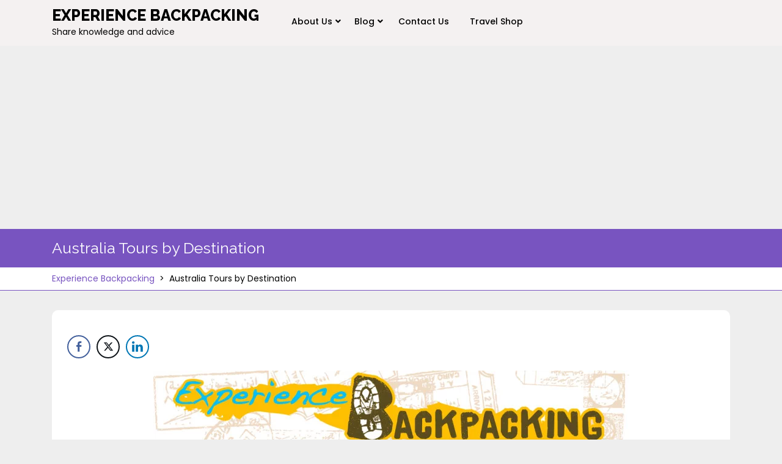

--- FILE ---
content_type: text/html; charset=UTF-8
request_url: https://www.experiencebackpacking.com/travel-shop/australia-tours/australia-tours-by-destination/
body_size: 14034
content:
<!DOCTYPE html>
<html lang="en-US" class="no-js no-svg">
<head>
	<meta charset="UTF-8"><link rel="preconnect" href="https://fonts.gstatic.com/" crossorigin /><script type="65b9acea59ad099720801f64-text/javascript">WebFontConfig={google:{families:["Poppins:200,200i,300,300i,400,400i,500,500i,700i,800i","Raleway:100,100i,200,200i,300,300i,400,400i,500,500i,600,600i,700,700i,800,800i,900,900i&display=swap"]}};if ( typeof WebFont === "object" && typeof WebFont.load === "function" ) { WebFont.load( WebFontConfig ); }</script><script data-optimized="1" src="https://www.experiencebackpacking.com/wp-content/plugins/litespeed-cache/assets/js/webfontloader.min.js" type="65b9acea59ad099720801f64-text/javascript"></script><link data-optimized="2" rel="stylesheet" href="https://www.experiencebackpacking.com/wp-content/litespeed/css/ac6555eef7e9a4c7dc51a350abf27a97.css?ver=1f117" />
	<meta name="viewport" content="width=device-width, initial-scale=1">
	<title>Australia Tours by Destination &#8211; Experience Backpacking</title>
<meta name='robots' content='max-image-preview:large' />
	<style>img:is([sizes="auto" i], [sizes^="auto," i]) { contain-intrinsic-size: 3000px 1500px }</style>
	<link rel="amphtml" href="https://www.experiencebackpacking.com/travel-shop/australia-tours/australia-tours-by-destination/amp/" /><meta name="generator" content="AMP for WP 1.1.4"/><link rel='dns-prefetch' href='//fonts.googleapis.com' />
<link rel='dns-prefetch' href='//www.googletagmanager.com' />
<link rel='dns-prefetch' href='//pagead2.googlesyndication.com' />
<link rel="alternate" type="application/rss+xml" title="Experience Backpacking &raquo; Feed" href="https://www.experiencebackpacking.com/feed/" />
<link rel="alternate" type="application/rss+xml" title="Experience Backpacking &raquo; Comments Feed" href="https://www.experiencebackpacking.com/comments/feed/" />
<style id='classic-theme-styles-inline-css' type='text/css'>
/*! This file is auto-generated */
.wp-block-button__link{color:#fff;background-color:#32373c;border-radius:9999px;box-shadow:none;text-decoration:none;padding:calc(.667em + 2px) calc(1.333em + 2px);font-size:1.125em}.wp-block-file__button{background:#32373c;color:#fff;text-decoration:none}
</style>
<style id='global-styles-inline-css' type='text/css'>
:root{--wp--preset--aspect-ratio--square: 1;--wp--preset--aspect-ratio--4-3: 4/3;--wp--preset--aspect-ratio--3-4: 3/4;--wp--preset--aspect-ratio--3-2: 3/2;--wp--preset--aspect-ratio--2-3: 2/3;--wp--preset--aspect-ratio--16-9: 16/9;--wp--preset--aspect-ratio--9-16: 9/16;--wp--preset--color--black: #000000;--wp--preset--color--cyan-bluish-gray: #abb8c3;--wp--preset--color--white: #ffffff;--wp--preset--color--pale-pink: #f78da7;--wp--preset--color--vivid-red: #cf2e2e;--wp--preset--color--luminous-vivid-orange: #ff6900;--wp--preset--color--luminous-vivid-amber: #fcb900;--wp--preset--color--light-green-cyan: #7bdcb5;--wp--preset--color--vivid-green-cyan: #00d084;--wp--preset--color--pale-cyan-blue: #8ed1fc;--wp--preset--color--vivid-cyan-blue: #0693e3;--wp--preset--color--vivid-purple: #9b51e0;--wp--preset--gradient--vivid-cyan-blue-to-vivid-purple: linear-gradient(135deg,rgba(6,147,227,1) 0%,rgb(155,81,224) 100%);--wp--preset--gradient--light-green-cyan-to-vivid-green-cyan: linear-gradient(135deg,rgb(122,220,180) 0%,rgb(0,208,130) 100%);--wp--preset--gradient--luminous-vivid-amber-to-luminous-vivid-orange: linear-gradient(135deg,rgba(252,185,0,1) 0%,rgba(255,105,0,1) 100%);--wp--preset--gradient--luminous-vivid-orange-to-vivid-red: linear-gradient(135deg,rgba(255,105,0,1) 0%,rgb(207,46,46) 100%);--wp--preset--gradient--very-light-gray-to-cyan-bluish-gray: linear-gradient(135deg,rgb(238,238,238) 0%,rgb(169,184,195) 100%);--wp--preset--gradient--cool-to-warm-spectrum: linear-gradient(135deg,rgb(74,234,220) 0%,rgb(151,120,209) 20%,rgb(207,42,186) 40%,rgb(238,44,130) 60%,rgb(251,105,98) 80%,rgb(254,248,76) 100%);--wp--preset--gradient--blush-light-purple: linear-gradient(135deg,rgb(255,206,236) 0%,rgb(152,150,240) 100%);--wp--preset--gradient--blush-bordeaux: linear-gradient(135deg,rgb(254,205,165) 0%,rgb(254,45,45) 50%,rgb(107,0,62) 100%);--wp--preset--gradient--luminous-dusk: linear-gradient(135deg,rgb(255,203,112) 0%,rgb(199,81,192) 50%,rgb(65,88,208) 100%);--wp--preset--gradient--pale-ocean: linear-gradient(135deg,rgb(255,245,203) 0%,rgb(182,227,212) 50%,rgb(51,167,181) 100%);--wp--preset--gradient--electric-grass: linear-gradient(135deg,rgb(202,248,128) 0%,rgb(113,206,126) 100%);--wp--preset--gradient--midnight: linear-gradient(135deg,rgb(2,3,129) 0%,rgb(40,116,252) 100%);--wp--preset--font-size--small: 13px;--wp--preset--font-size--medium: 20px;--wp--preset--font-size--large: 36px;--wp--preset--font-size--x-large: 42px;--wp--preset--spacing--20: 0.44rem;--wp--preset--spacing--30: 0.67rem;--wp--preset--spacing--40: 1rem;--wp--preset--spacing--50: 1.5rem;--wp--preset--spacing--60: 2.25rem;--wp--preset--spacing--70: 3.38rem;--wp--preset--spacing--80: 5.06rem;--wp--preset--shadow--natural: 6px 6px 9px rgba(0, 0, 0, 0.2);--wp--preset--shadow--deep: 12px 12px 50px rgba(0, 0, 0, 0.4);--wp--preset--shadow--sharp: 6px 6px 0px rgba(0, 0, 0, 0.2);--wp--preset--shadow--outlined: 6px 6px 0px -3px rgba(255, 255, 255, 1), 6px 6px rgba(0, 0, 0, 1);--wp--preset--shadow--crisp: 6px 6px 0px rgba(0, 0, 0, 1);}:where(.is-layout-flex){gap: 0.5em;}:where(.is-layout-grid){gap: 0.5em;}body .is-layout-flex{display: flex;}.is-layout-flex{flex-wrap: wrap;align-items: center;}.is-layout-flex > :is(*, div){margin: 0;}body .is-layout-grid{display: grid;}.is-layout-grid > :is(*, div){margin: 0;}:where(.wp-block-columns.is-layout-flex){gap: 2em;}:where(.wp-block-columns.is-layout-grid){gap: 2em;}:where(.wp-block-post-template.is-layout-flex){gap: 1.25em;}:where(.wp-block-post-template.is-layout-grid){gap: 1.25em;}.has-black-color{color: var(--wp--preset--color--black) !important;}.has-cyan-bluish-gray-color{color: var(--wp--preset--color--cyan-bluish-gray) !important;}.has-white-color{color: var(--wp--preset--color--white) !important;}.has-pale-pink-color{color: var(--wp--preset--color--pale-pink) !important;}.has-vivid-red-color{color: var(--wp--preset--color--vivid-red) !important;}.has-luminous-vivid-orange-color{color: var(--wp--preset--color--luminous-vivid-orange) !important;}.has-luminous-vivid-amber-color{color: var(--wp--preset--color--luminous-vivid-amber) !important;}.has-light-green-cyan-color{color: var(--wp--preset--color--light-green-cyan) !important;}.has-vivid-green-cyan-color{color: var(--wp--preset--color--vivid-green-cyan) !important;}.has-pale-cyan-blue-color{color: var(--wp--preset--color--pale-cyan-blue) !important;}.has-vivid-cyan-blue-color{color: var(--wp--preset--color--vivid-cyan-blue) !important;}.has-vivid-purple-color{color: var(--wp--preset--color--vivid-purple) !important;}.has-black-background-color{background-color: var(--wp--preset--color--black) !important;}.has-cyan-bluish-gray-background-color{background-color: var(--wp--preset--color--cyan-bluish-gray) !important;}.has-white-background-color{background-color: var(--wp--preset--color--white) !important;}.has-pale-pink-background-color{background-color: var(--wp--preset--color--pale-pink) !important;}.has-vivid-red-background-color{background-color: var(--wp--preset--color--vivid-red) !important;}.has-luminous-vivid-orange-background-color{background-color: var(--wp--preset--color--luminous-vivid-orange) !important;}.has-luminous-vivid-amber-background-color{background-color: var(--wp--preset--color--luminous-vivid-amber) !important;}.has-light-green-cyan-background-color{background-color: var(--wp--preset--color--light-green-cyan) !important;}.has-vivid-green-cyan-background-color{background-color: var(--wp--preset--color--vivid-green-cyan) !important;}.has-pale-cyan-blue-background-color{background-color: var(--wp--preset--color--pale-cyan-blue) !important;}.has-vivid-cyan-blue-background-color{background-color: var(--wp--preset--color--vivid-cyan-blue) !important;}.has-vivid-purple-background-color{background-color: var(--wp--preset--color--vivid-purple) !important;}.has-black-border-color{border-color: var(--wp--preset--color--black) !important;}.has-cyan-bluish-gray-border-color{border-color: var(--wp--preset--color--cyan-bluish-gray) !important;}.has-white-border-color{border-color: var(--wp--preset--color--white) !important;}.has-pale-pink-border-color{border-color: var(--wp--preset--color--pale-pink) !important;}.has-vivid-red-border-color{border-color: var(--wp--preset--color--vivid-red) !important;}.has-luminous-vivid-orange-border-color{border-color: var(--wp--preset--color--luminous-vivid-orange) !important;}.has-luminous-vivid-amber-border-color{border-color: var(--wp--preset--color--luminous-vivid-amber) !important;}.has-light-green-cyan-border-color{border-color: var(--wp--preset--color--light-green-cyan) !important;}.has-vivid-green-cyan-border-color{border-color: var(--wp--preset--color--vivid-green-cyan) !important;}.has-pale-cyan-blue-border-color{border-color: var(--wp--preset--color--pale-cyan-blue) !important;}.has-vivid-cyan-blue-border-color{border-color: var(--wp--preset--color--vivid-cyan-blue) !important;}.has-vivid-purple-border-color{border-color: var(--wp--preset--color--vivid-purple) !important;}.has-vivid-cyan-blue-to-vivid-purple-gradient-background{background: var(--wp--preset--gradient--vivid-cyan-blue-to-vivid-purple) !important;}.has-light-green-cyan-to-vivid-green-cyan-gradient-background{background: var(--wp--preset--gradient--light-green-cyan-to-vivid-green-cyan) !important;}.has-luminous-vivid-amber-to-luminous-vivid-orange-gradient-background{background: var(--wp--preset--gradient--luminous-vivid-amber-to-luminous-vivid-orange) !important;}.has-luminous-vivid-orange-to-vivid-red-gradient-background{background: var(--wp--preset--gradient--luminous-vivid-orange-to-vivid-red) !important;}.has-very-light-gray-to-cyan-bluish-gray-gradient-background{background: var(--wp--preset--gradient--very-light-gray-to-cyan-bluish-gray) !important;}.has-cool-to-warm-spectrum-gradient-background{background: var(--wp--preset--gradient--cool-to-warm-spectrum) !important;}.has-blush-light-purple-gradient-background{background: var(--wp--preset--gradient--blush-light-purple) !important;}.has-blush-bordeaux-gradient-background{background: var(--wp--preset--gradient--blush-bordeaux) !important;}.has-luminous-dusk-gradient-background{background: var(--wp--preset--gradient--luminous-dusk) !important;}.has-pale-ocean-gradient-background{background: var(--wp--preset--gradient--pale-ocean) !important;}.has-electric-grass-gradient-background{background: var(--wp--preset--gradient--electric-grass) !important;}.has-midnight-gradient-background{background: var(--wp--preset--gradient--midnight) !important;}.has-small-font-size{font-size: var(--wp--preset--font-size--small) !important;}.has-medium-font-size{font-size: var(--wp--preset--font-size--medium) !important;}.has-large-font-size{font-size: var(--wp--preset--font-size--large) !important;}.has-x-large-font-size{font-size: var(--wp--preset--font-size--x-large) !important;}
:where(.wp-block-post-template.is-layout-flex){gap: 1.25em;}:where(.wp-block-post-template.is-layout-grid){gap: 1.25em;}
:where(.wp-block-columns.is-layout-flex){gap: 2em;}:where(.wp-block-columns.is-layout-grid){gap: 2em;}
:root :where(.wp-block-pullquote){font-size: 1.5em;line-height: 1.6;}
</style>






<!--[if lt IE 9]>
<link rel='stylesheet' id='lz-interior-decor-ie8-css' href='https://www.experiencebackpacking.com/wp-content/themes/lz-interior-decor/assets/css/ie8.css' type='text/css' media='all' />
<![endif]-->


<style id='akismet-widget-style-inline-css' type='text/css'>

			.a-stats {
				--akismet-color-mid-green: #357b49;
				--akismet-color-white: #fff;
				--akismet-color-light-grey: #f6f7f7;

				max-width: 350px;
				width: auto;
			}

			.a-stats * {
				all: unset;
				box-sizing: border-box;
			}

			.a-stats strong {
				font-weight: 600;
			}

			.a-stats a.a-stats__link,
			.a-stats a.a-stats__link:visited,
			.a-stats a.a-stats__link:active {
				background: var(--akismet-color-mid-green);
				border: none;
				box-shadow: none;
				border-radius: 8px;
				color: var(--akismet-color-white);
				cursor: pointer;
				display: block;
				font-family: -apple-system, BlinkMacSystemFont, 'Segoe UI', 'Roboto', 'Oxygen-Sans', 'Ubuntu', 'Cantarell', 'Helvetica Neue', sans-serif;
				font-weight: 500;
				padding: 12px;
				text-align: center;
				text-decoration: none;
				transition: all 0.2s ease;
			}

			/* Extra specificity to deal with TwentyTwentyOne focus style */
			.widget .a-stats a.a-stats__link:focus {
				background: var(--akismet-color-mid-green);
				color: var(--akismet-color-white);
				text-decoration: none;
			}

			.a-stats a.a-stats__link:hover {
				filter: brightness(110%);
				box-shadow: 0 4px 12px rgba(0, 0, 0, 0.06), 0 0 2px rgba(0, 0, 0, 0.16);
			}

			.a-stats .count {
				color: var(--akismet-color-white);
				display: block;
				font-size: 1.5em;
				line-height: 1.4;
				padding: 0 13px;
				white-space: nowrap;
			}
		
</style>






<script type="65b9acea59ad099720801f64-text/javascript" src="https://www.experiencebackpacking.com/wp-includes/js/jquery/jquery.min.js" id="jquery-core-js"></script>
<script data-optimized="1" type="65b9acea59ad099720801f64-text/javascript" src="https://www.experiencebackpacking.com/wp-content/litespeed/js/9d24125a57a0cae3a0a8afeec899cab8.js?ver=9cab8" id="jquery-migrate-js"></script>
<script data-optimized="1" type="65b9acea59ad099720801f64-text/javascript" src="https://www.experiencebackpacking.com/wp-content/litespeed/js/b5d6f8f9ffee09c3f6281e30e47641b8.js?ver=641b8" id="html5-js-js"></script>
<script data-optimized="1" type="65b9acea59ad099720801f64-text/javascript" src="https://www.experiencebackpacking.com/wp-content/litespeed/js/cda5006d7f7fb1024fe6fabde8b02bfb.js?ver=02bfb" id="bootstrap-js-js"></script>
<link rel="https://api.w.org/" href="https://www.experiencebackpacking.com/wp-json/" /><link rel="alternate" title="JSON" type="application/json" href="https://www.experiencebackpacking.com/wp-json/wp/v2/pages/3538" /><link rel="EditURI" type="application/rsd+xml" title="RSD" href="https://www.experiencebackpacking.com/xmlrpc.php?rsd" />
<meta name="generator" content="WordPress 6.8.3" />
<link rel="canonical" href="https://www.experiencebackpacking.com/travel-shop/australia-tours/australia-tours-by-destination/" />
<link rel='shortlink' href='https://www.experiencebackpacking.com/?p=3538' />
<link rel="alternate" title="oEmbed (JSON)" type="application/json+oembed" href="https://www.experiencebackpacking.com/wp-json/oembed/1.0/embed?url=https%3A%2F%2Fwww.experiencebackpacking.com%2Ftravel-shop%2Faustralia-tours%2Faustralia-tours-by-destination%2F" />
<link rel="alternate" title="oEmbed (XML)" type="text/xml+oembed" href="https://www.experiencebackpacking.com/wp-json/oembed/1.0/embed?url=https%3A%2F%2Fwww.experiencebackpacking.com%2Ftravel-shop%2Faustralia-tours%2Faustralia-tours-by-destination%2F&#038;format=xml" />



<!-- Starting Styles For Social Media Icon From Acurax International www.acurax.com -->
<style type='text/css'>
#divBottomRight img 
{
width: 48px; 
}
#divBottomRight 
{
min-width:0px; 
position: static; 
}
</style>
<!-- Ending Styles For Social Media Icon From Acurax International www.acurax.com -->



<meta name="generator" content="Site Kit by Google 1.151.0" /><!-- Facebook Pixel Code -->
<script type="65b9acea59ad099720801f64-text/javascript">
!function(f,b,e,v,n,t,s){if(f.fbq)return;n=f.fbq=function(){n.callMethod?
n.callMethod.apply(n,arguments):n.queue.push(arguments)};if(!f._fbq)f._fbq=n;
n.push=n;n.loaded=!0;n.version='2.0';n.queue=[];t=b.createElement(e);t.async=!0;
t.src=v;s=b.getElementsByTagName(e)[0];s.parentNode.insertBefore(t,s)}(window,
document,'script','https://connect.facebook.net/en_US/fbevents.js');
fbq('init', '785863564918207');
fbq('track', 'PageView');
</script>
<noscript><img height="1" width="1" style="display:none"
src="https://www.facebook.com/tr?id=785863564918207&ev=PageView&noscript=1"
/></noscript>
<!-- DO NOT MODIFY -->
<!-- End Facebook Pixel Code --> <style media="screen">

		.simplesocialbuttons.simplesocialbuttons_inline .ssb-fb-like, .simplesocialbuttons.simplesocialbuttons_inline amp-facebook-like {
	  margin: ;
	}
		 /*inline margin*/
	
	
	
	
	
		.simplesocialbuttons.simplesocialbuttons_inline.simplesocial-round-icon button{
	  margin: ;
	}

	
			 /*margin-digbar*/

	
	
	
	
	
	
	
</style>

<!-- Open Graph Meta Tags generated by Simple Social Buttons 6.1.0 -->
<meta property="og:title" content="Australia Tours by Destination - Experience Backpacking" />
<meta property="og:description" content="Find out what is out there and search for your Australia tours by destination. Decide where you want to go, pick a destination, add the products to the basket&nbsp;and check out securely. Enjoy the ride! Need another way to book tours in Australia?&nbsp; Try the links below: Travel Around Australia Australia - Book by Activity Package Deals &amp; Combos Australia&hellip;" />
<meta property="og:url" content="https://www.experiencebackpacking.com/travel-shop/australia-tours/australia-tours-by-destination/" />
<meta property="og:site_name" content="Experience Backpacking" />
<meta property="og:image" content="https://www.experiencebackpacking.com/wp-content/uploads/2014/07/Adj-logo-e1404472266770.jpg" />
<meta name="twitter:card" content="summary_large_image" />
<meta name="twitter:description" content="Find out what is out there and search for your Australia tours by destination. Decide where you want to go, pick a destination, add the products to the basket&nbsp;and check out securely. Enjoy the ride! Need another way to book tours in Australia?&nbsp; Try the links below: Travel Around Australia Australia - Book by Activity Package Deals &amp; Combos Australia&hellip;" />
<meta name="twitter:title" content="Australia Tours by Destination - Experience Backpacking" />
<meta property="twitter:image" content="https://www.experiencebackpacking.com/wp-content/uploads/2014/07/Adj-logo-e1404472266770.jpg" />

<!-- Google AdSense meta tags added by Site Kit -->
<meta name="google-adsense-platform-account" content="ca-host-pub-2644536267352236">
<meta name="google-adsense-platform-domain" content="sitekit.withgoogle.com">
<!-- End Google AdSense meta tags added by Site Kit -->
<meta name="generator" content="Elementor 3.28.4; features: additional_custom_breakpoints, e_local_google_fonts; settings: css_print_method-external, google_font-enabled, font_display-auto">
			<style>
				.e-con.e-parent:nth-of-type(n+4):not(.e-lazyloaded):not(.e-no-lazyload),
				.e-con.e-parent:nth-of-type(n+4):not(.e-lazyloaded):not(.e-no-lazyload) * {
					background-image: none !important;
				}
				@media screen and (max-height: 1024px) {
					.e-con.e-parent:nth-of-type(n+3):not(.e-lazyloaded):not(.e-no-lazyload),
					.e-con.e-parent:nth-of-type(n+3):not(.e-lazyloaded):not(.e-no-lazyload) * {
						background-image: none !important;
					}
				}
				@media screen and (max-height: 640px) {
					.e-con.e-parent:nth-of-type(n+2):not(.e-lazyloaded):not(.e-no-lazyload),
					.e-con.e-parent:nth-of-type(n+2):not(.e-lazyloaded):not(.e-no-lazyload) * {
						background-image: none !important;
					}
				}
			</style>
				<style type="text/css">
		
	</style>
	
<!-- Google AdSense snippet added by Site Kit -->
<script type="65b9acea59ad099720801f64-text/javascript" async="async" src="https://pagead2.googlesyndication.com/pagead/js/adsbygoogle.js?client=ca-pub-7108855566691265&amp;host=ca-host-pub-2644536267352236" crossorigin="anonymous"></script>

<!-- End Google AdSense snippet added by Site Kit -->
<link rel="icon" href="https://www.experiencebackpacking.com/wp-content/uploads/2019/01/DF593839-D7A7-458D-BA78-BF6F807D8654-150x150.png" sizes="32x32" />
<link rel="icon" href="https://www.experiencebackpacking.com/wp-content/uploads/2019/01/DF593839-D7A7-458D-BA78-BF6F807D8654-300x300.png" sizes="192x192" />
<link rel="apple-touch-icon" href="https://www.experiencebackpacking.com/wp-content/uploads/2019/01/DF593839-D7A7-458D-BA78-BF6F807D8654-300x300.png" />
<meta name="msapplication-TileImage" content="https://www.experiencebackpacking.com/wp-content/uploads/2019/01/DF593839-D7A7-458D-BA78-BF6F807D8654-300x300.png" />
</head>

<body class="wp-singular page-template-default page page-id-3538 page-child parent-pageid-3510 wp-embed-responsive wp-theme-lz-interior-decor do-etfw page-two-column elementor-default elementor-kit-3468 elementor-page elementor-page-3538">


<div id="page" class="site">
	<a class="skip-link screen-reader-text" href="#content">Skip to content</a>

	
	<header role="banner" id="header">
	    <div class="menu-section">
			<div class="container">
				<div class="main-top">
					<div class="row padd0">
						<div class="col-lg-4 col-md-4 col-9">
							<div class="logo">
																																																												<p class="site-title">
													<a href="https://www.experiencebackpacking.com/" rel="home">
														Experience Backpacking													</a>
												</p>
																														
																																								<p class="site-description">
												Share knowledge and advice											</p>
																																		</div>
						</div>
													<div class="col-lg-8 col-md-8 col-3">
								<div class="toggle-menu responsive-menu">
						            <button onclick="if (!window.__cfRLUnblockHandlers) return false; lz_interior_decor_open()" role="tab" class="mobile-menu" data-cf-modified-65b9acea59ad099720801f64-=""><i class="fas fa-bars"></i><span class="screen-reader-text">Open Menu</span></button>
						        </div>
								<div id="sidelong-menu" class="nav sidenav">
					                <nav id="primary-site-navigation" class="nav-menu" role="navigation" aria-label="Top Menu">
					                  <div class="main-menu-navigation clearfix"><ul id="menu-second_nav" class="clearfix mobile_nav"><li id="menu-item-3274" class="menu-item menu-item-type-post_type menu-item-object-page menu-item-has-children menu-item-3274"><a href="https://www.experiencebackpacking.com/about-us/">About Us</a>
<ul class="sub-menu">
	<li id="menu-item-3843" class="menu-item menu-item-type-post_type menu-item-object-page menu-item-3843"><a href="https://www.experiencebackpacking.com/about-us/">About Us</a></li>
	<li id="menu-item-3844" class="menu-item menu-item-type-post_type menu-item-object-page menu-item-3844"><a href="https://www.experiencebackpacking.com/privacy-policy/">Privacy policy</a></li>
	<li id="menu-item-3845" class="menu-item menu-item-type-post_type menu-item-object-page menu-item-3845"><a href="https://www.experiencebackpacking.com/our-trusted-suppliers/">Our Trusted Suppliers</a></li>
</ul>
</li>
<li id="menu-item-3842" class="menu-item menu-item-type-custom menu-item-object-custom menu-item-has-children menu-item-3842"><a href="https://www.experiencebackpacking.com/blog-spot/">Blog</a>
<ul class="sub-menu">
	<li id="menu-item-98" class="menu-item menu-item-type-taxonomy menu-item-object-category menu-item-has-children menu-item-98"><a href="https://www.experiencebackpacking.com/category/destinations/">Destinations</a>
	<ul class="sub-menu">
		<li id="menu-item-99" class="menu-item menu-item-type-taxonomy menu-item-object-category menu-item-has-children menu-item-99"><a href="https://www.experiencebackpacking.com/category/destinations/asia/">Asia</a>
		<ul class="sub-menu">
			<li id="menu-item-2021" class="menu-item menu-item-type-taxonomy menu-item-object-category menu-item-2021"><a href="https://www.experiencebackpacking.com/category/destinations/asia/thailand/">Thailand</a></li>
		</ul>
</li>
		<li id="menu-item-203" class="menu-item menu-item-type-taxonomy menu-item-object-category menu-item-has-children menu-item-203"><a href="https://www.experiencebackpacking.com/category/destinations/australasia/">Australasia</a>
		<ul class="sub-menu">
			<li id="menu-item-204" class="menu-item menu-item-type-taxonomy menu-item-object-category menu-item-204"><a href="https://www.experiencebackpacking.com/category/destinations/australasia/australia/">Australia</a></li>
			<li id="menu-item-3455" class="menu-item menu-item-type-custom menu-item-object-custom menu-item-3455"><a href="https://backpack-nz.com/">New Zealand</a></li>
		</ul>
</li>
		<li id="menu-item-1154" class="menu-item menu-item-type-taxonomy menu-item-object-category menu-item-1154"><a href="https://www.experiencebackpacking.com/category/destinations/canada/">Canada</a></li>
		<li id="menu-item-1677" class="menu-item menu-item-type-taxonomy menu-item-object-category menu-item-has-children menu-item-1677"><a href="https://www.experiencebackpacking.com/category/destinations/europe/">Europe</a>
		<ul class="sub-menu">
			<li id="menu-item-2912" class="menu-item menu-item-type-taxonomy menu-item-object-category menu-item-2912"><a href="https://www.experiencebackpacking.com/category/european-tours-and-deals/">European tours and offers</a></li>
			<li id="menu-item-1678" class="menu-item menu-item-type-taxonomy menu-item-object-category menu-item-1678"><a href="https://www.experiencebackpacking.com/category/destinations/europe/italy/">Italy</a></li>
		</ul>
</li>
		<li id="menu-item-3215" class="menu-item menu-item-type-taxonomy menu-item-object-category menu-item-has-children menu-item-3215"><a href="https://www.experiencebackpacking.com/category/destinations/south-america/">South America</a>
		<ul class="sub-menu">
			<li id="menu-item-3216" class="menu-item menu-item-type-taxonomy menu-item-object-category menu-item-3216"><a href="https://www.experiencebackpacking.com/category/destinations/south-america/peru/">Peru</a></li>
		</ul>
</li>
	</ul>
</li>
	<li id="menu-item-3288" class="menu-item menu-item-type-taxonomy menu-item-object-category menu-item-has-children menu-item-3288"><a href="https://www.experiencebackpacking.com/category/start-here-the-beginning/">Plan a trip</a>
	<ul class="sub-menu">
		<li id="menu-item-3293" class="menu-item menu-item-type-taxonomy menu-item-object-category menu-item-has-children menu-item-3293"><a href="https://www.experiencebackpacking.com/category/where-to-begin/">Where to Begin</a>
		<ul class="sub-menu">
			<li id="menu-item-3297" class="menu-item menu-item-type-taxonomy menu-item-object-category menu-item-3297"><a href="https://www.experiencebackpacking.com/category/start-here-the-beginning/how-do-i-budget/">How do I budget?</a></li>
			<li id="menu-item-3298" class="menu-item menu-item-type-taxonomy menu-item-object-category menu-item-3298"><a href="https://www.experiencebackpacking.com/category/start-here-the-beginning/making-decisions-overcoming-obstacles/">Making decisions</a></li>
			<li id="menu-item-3290" class="menu-item menu-item-type-taxonomy menu-item-object-category menu-item-3290"><a href="https://www.experiencebackpacking.com/category/start-here-the-beginning/where-should-i-go/">Where should I go?</a></li>
			<li id="menu-item-3291" class="menu-item menu-item-type-taxonomy menu-item-object-category menu-item-3291"><a href="https://www.experiencebackpacking.com/category/start-here-the-beginning/who-should-i-go-with/">Who should I go with?</a></li>
			<li id="menu-item-3292" class="menu-item menu-item-type-taxonomy menu-item-object-category menu-item-3292"><a href="https://www.experiencebackpacking.com/category/start-here-the-beginning/who-should-i-visit/">Who should I visit?</a></li>
		</ul>
</li>
		<li id="menu-item-124" class="menu-item menu-item-type-taxonomy menu-item-object-category menu-item-124"><a href="https://www.experiencebackpacking.com/category/deals-advice/">Tips &#038; Advice</a></li>
		<li id="menu-item-129" class="menu-item menu-item-type-taxonomy menu-item-object-category menu-item-has-children menu-item-129"><a href="https://www.experiencebackpacking.com/category/deals-advice/refunds-benifits/">Refunds &amp; Benefits</a>
		<ul class="sub-menu">
			<li id="menu-item-488" class="menu-item menu-item-type-taxonomy menu-item-object-category menu-item-488"><a href="https://www.experiencebackpacking.com/category/deals-advice/refunds-benifits/tax-back-superannuation-refunds/">Tax back &amp; Superannuation Refunds</a></li>
			<li id="menu-item-132" class="menu-item menu-item-type-taxonomy menu-item-object-category menu-item-132"><a href="https://www.experiencebackpacking.com/category/deals-advice/refunds-benifits/vat-refunds-equiv/">VAT &#8211; Refunds (&amp; Equiv)</a></li>
		</ul>
</li>
		<li id="menu-item-3212" class="menu-item menu-item-type-taxonomy menu-item-object-category menu-item-3212"><a href="https://www.experiencebackpacking.com/category/guides-books/volunteer-abroad/">Volunteer abroad</a></li>
	</ul>
</li>
	<li id="menu-item-168" class="menu-item menu-item-type-taxonomy menu-item-object-category menu-item-has-children menu-item-168"><a href="https://www.experiencebackpacking.com/category/share-an-experience/">Share experiences</a>
	<ul class="sub-menu">
		<li id="menu-item-3273" class="menu-item menu-item-type-post_type menu-item-object-page menu-item-3273"><a href="https://www.experiencebackpacking.com/my-journals/">My Journals</a></li>
		<li id="menu-item-1362" class="menu-item menu-item-type-taxonomy menu-item-object-category menu-item-1362"><a href="https://www.experiencebackpacking.com/category/share-an-experience/become-a-guest-blogger/">Become a Guest Blogger</a></li>
		<li id="menu-item-1385" class="menu-item menu-item-type-taxonomy menu-item-object-category menu-item-1385"><a href="https://www.experiencebackpacking.com/category/share-an-experience/featured-bloggers/">Featured Bloggers</a></li>
	</ul>
</li>
</ul>
</li>
<li id="menu-item-3275" class="menu-item menu-item-type-post_type menu-item-object-page menu-item-3275"><a href="https://www.experiencebackpacking.com/contact/">Contact Us</a></li>
<li id="menu-item-2135" class="menu-item menu-item-type-custom menu-item-object-custom menu-item-2135"><a target="_blank" href="https://www.experiencebackpacking.com/travel-shop/">Travel Shop</a></li>
</ul></div>					                  <a href="javascript:void(0)" class="closebtn responsive-menu" onclick="if (!window.__cfRLUnblockHandlers) return false; lz_interior_decor_close()" data-cf-modified-65b9acea59ad099720801f64-=""><i class="fas fa-times"></i><span class="screen-reader-text">Close Menu</span></a>
					                </nav>
					            </div>
							</div>
										     	<div class="clearfix"></div>
					</div>
				</div>
			</div>
		</div>
	</header>

			<div id="inner-pages-header">
		    <div class="header-content py-2">
			    <div class="container"> 
			      	<h1>Australia Tours by Destination</h1>
		      	</div>
	      	</div>
	      	<div class="theme-breadcrumb py-2">
	      		<div class="container">
					<a href="https://www.experiencebackpacking.com">Experience Backpacking</a> &nbsp;>&nbsp; <span>Australia Tours by Destination</span> 				</div>
			</div>
		</div>
	
	<div class="site-content-contain">
		<div id="content" class="site-content">

<div class="container">
	<div id="primary" class="content-area">
		<main id="main" class="site-main" role="main">

			
<article id="post-3538" class="post-3538 page type-page status-publish hentry">
	<header role="banner" class="entry-header">
			</header>
	<div class="entry-content">
				<div class="text-content"><div class="simplesocialbuttons simplesocial-round-icon simplesocialbuttons_inline simplesocialbuttons-align-left post-3538 page  simplesocialbuttons-inline-no-animation">
<button class="simplesocial-fb-share" rel="nofollow" target="_blank" aria-label="Facebook Share" data-href="https://www.facebook.com/sharer/sharer.php?u=https://www.experiencebackpacking.com/travel-shop/australia-tours/australia-tours-by-destination/" onClick="if (!window.__cfRLUnblockHandlers) return false; javascript:window.open(this.dataset.href, '', 'menubar=no,toolbar=no,resizable=yes,scrollbars=yes,height=600,width=600');return false;" data-cf-modified-65b9acea59ad099720801f64-=""><span class="simplesocialtxt">Facebook </span> </button>
<button class="simplesocial-twt-share" rel="nofollow" target="_blank" aria-label="Twitter Share" data-href="https://twitter.com/intent/tweet?text=Australia+Tours+by+Destination&url=https://www.experiencebackpacking.com/travel-shop/australia-tours/australia-tours-by-destination/&via=@expbackpacking" onClick="if (!window.__cfRLUnblockHandlers) return false; javascript:window.open(this.dataset.href, '', 'menubar=no,toolbar=no,resizable=yes,scrollbars=yes,height=600,width=600');return false;" data-cf-modified-65b9acea59ad099720801f64-=""><span class="simplesocialtxt">Twitter</span> </button>
<button rel="nofollow" target="_blank" class="simplesocial-linkedin-share" aria-label="LinkedIn Share" data-href="https://www.linkedin.com/sharing/share-offsite/?url=https://www.experiencebackpacking.com/travel-shop/australia-tours/australia-tours-by-destination/" onClick="if (!window.__cfRLUnblockHandlers) return false; javascript:window.open(this.dataset.href, '', 'menubar=no,toolbar=no,resizable=yes,scrollbars=yes,height=600,width=600');return false;" data-cf-modified-65b9acea59ad099720801f64-=""><span class="simplesocialtxt">LinkedIn</span></button>
</div>
		<div data-elementor-type="wp-page" data-elementor-id="3538" class="elementor elementor-3538">
						<section class="elementor-section elementor-top-section elementor-element elementor-element-5b8947a0 elementor-section-boxed elementor-section-height-default elementor-section-height-default" data-id="5b8947a0" data-element_type="section">
						<div class="elementor-container elementor-column-gap-default">
					<div class="elementor-column elementor-col-100 elementor-top-column elementor-element elementor-element-4d4ee114" data-id="4d4ee114" data-element_type="column">
			<div class="elementor-widget-wrap elementor-element-populated">
						<div class="elementor-element elementor-element-717bdc6a elementor-widget elementor-widget-text-editor" data-id="717bdc6a" data-element_type="widget" data-widget_type="text-editor.default">
				<div class="elementor-widget-container">
									<p><img data-lazyloaded="1" data-placeholder-resp="779x150" src="data:image/svg+xml,%3Csvg%20xmlns%3D%22http%3A%2F%2Fwww.w3.org%2F2000%2Fsvg%22%20width%3D%22779%22%20height%3D%22150%22%20viewBox%3D%220%200%20779%20150%22%3E%3Cfilter%20id%3D%22b%22%3E%3CfeGaussianBlur%20stdDeviation%3D%2212%22%20%2F%3E%3C%2Ffilter%3E%3Cpath%20fill%3D%22%23d6d9a2%22%20d%3D%22M0%200h779v149H0z%22%2F%3E%3Cg%20filter%3D%22url(%23b)%22%20transform%3D%22translate(1.5%201.5)%20scale(3.04297)%22%20fill-opacity%3D%22.5%22%3E%3Cellipse%20fill%3D%22%23f5f4ff%22%20rx%3D%221%22%20ry%3D%221%22%20transform%3D%22rotate(110.4%20-8.2%2029.9)%20scale(29.14166%2064.55654)%22%2F%3E%3Cellipse%20fill%3D%22%23c3b571%22%20rx%3D%221%22%20ry%3D%221%22%20transform%3D%22matrix(-12.78095%2029.25563%20-92.37765%20-40.35717%20178%2047.6)%22%2F%3E%3Cellipse%20fill%3D%22%23ffa387%22%20cx%3D%22179%22%20cy%3D%2241%22%20rx%3D%2233%22%20ry%3D%2215%22%2F%3E%3Cpath%20fill%3D%22%23eae9ff%22%20d%3D%22M230.3%2012l1.4-26%2036%202-1.4%2026z%22%2F%3E%3C%2Fg%3E%3C%2Fsvg%3E" fetchpriority="high" decoding="async" class="aligncenter size-full wp-image-1502" data-src="https://www.experiencebackpacking.com/wp-content/uploads/2014/07/Adj-logo-e1404472266770.jpg.webp" alt="logo" width="779" height="150"><noscript><img fetchpriority="high" decoding="async" class="aligncenter size-full wp-image-1502" src="https://www.experiencebackpacking.com/wp-content/uploads/2014/07/Adj-logo-e1404472266770.jpg.webp" alt="logo" width="779" height="150"></noscript></p>
<div id="mysites-root" class="mysites-root-page2609">
<p style="text-align: center;">Find out what is out there and search for your Australia tours by destination.</p>
<p style="text-align: center;">Decide where you want to go, pick a destination, add the products to the basket&nbsp;<span style="color: var( --e-global-color-text ); font-family: var( --e-global-typography-text-font-family ), Sans-serif;">and check out securely.&nbsp;</span></p>
<p style="text-align: center;">Enjoy the ride!</p>
</div>
<p><script type="65b9acea59ad099720801f64-text/javascript">(function(d, s, id) {
var js, fjs = d.getElementsByTagName(s)[0];
if (d.getElementById(id)) return;
js = d.createElement(s); js.id = id;
js.src = "https://experiencebackpacking.mysites.travel/embed/EmbedCode/0/0/2609/?site=https://experiencebackpacking.mysites.travel";
fjs.parentNode.insertBefore(js, fjs);
}(document, 'script', 'mysites-js2609'));</script></p>								</div>
				</div>
					</div>
		</div>
					</div>
		</section>
				<section class="elementor-section elementor-top-section elementor-element elementor-element-e494143 elementor-section-boxed elementor-section-height-default elementor-section-height-default" data-id="e494143" data-element_type="section">
						<div class="elementor-container elementor-column-gap-default">
					<div class="elementor-column elementor-col-100 elementor-top-column elementor-element elementor-element-09001af" data-id="09001af" data-element_type="column">
			<div class="elementor-widget-wrap elementor-element-populated">
						<div class="elementor-element elementor-element-d45b947 elementor-widget elementor-widget-text-editor" data-id="d45b947" data-element_type="widget" data-widget_type="text-editor.default">
				<div class="elementor-widget-container">
									<p>Need another way to book tours in Australia?&nbsp; Try the links below:</p>
<p><a href="https://www.experiencebackpacking.com/travel-around-australia/" target="_blank">Travel Around Australia</a><br></p>
<p><a href="https://www.experiencebackpacking.com/australia-book-by-activity/" target="_blank">Australia &#8211; Book by Activity</a><br></p>
<p><a href="https://www.experiencebackpacking.com/package-deals-combos-australia/" target="_blank">Package Deals &amp; Combos Australia</a><br></p><p><a href="http://www.backpack-nz.com" target="_blank">Check out New Zealand?</a><br></p><p><br></p>								</div>
				</div>
					</div>
		</div>
					</div>
		</section>
				</div>
		<div class="simplesocialbuttons simplesocial-round-icon simplesocialbuttons_inline simplesocialbuttons-align-left post-3538 page  simplesocialbuttons-inline-no-animation">
<button class="simplesocial-fb-share" rel="nofollow" target="_blank" aria-label="Facebook Share" data-href="https://www.facebook.com/sharer/sharer.php?u=https://www.experiencebackpacking.com/travel-shop/australia-tours/australia-tours-by-destination/" onClick="if (!window.__cfRLUnblockHandlers) return false; javascript:window.open(this.dataset.href, '', 'menubar=no,toolbar=no,resizable=yes,scrollbars=yes,height=600,width=600');return false;" data-cf-modified-65b9acea59ad099720801f64-=""><span class="simplesocialtxt">Facebook </span> </button>
<button class="simplesocial-twt-share" rel="nofollow" target="_blank" aria-label="Twitter Share" data-href="https://twitter.com/intent/tweet?text=Australia+Tours+by+Destination&url=https://www.experiencebackpacking.com/travel-shop/australia-tours/australia-tours-by-destination/&via=@expbackpacking" onClick="if (!window.__cfRLUnblockHandlers) return false; javascript:window.open(this.dataset.href, '', 'menubar=no,toolbar=no,resizable=yes,scrollbars=yes,height=600,width=600');return false;" data-cf-modified-65b9acea59ad099720801f64-=""><span class="simplesocialtxt">Twitter</span> </button>
<button rel="nofollow" target="_blank" class="simplesocial-linkedin-share" aria-label="LinkedIn Share" data-href="https://www.linkedin.com/sharing/share-offsite/?url=https://www.experiencebackpacking.com/travel-shop/australia-tours/australia-tours-by-destination/" onClick="if (!window.__cfRLUnblockHandlers) return false; javascript:window.open(this.dataset.href, '', 'menubar=no,toolbar=no,resizable=yes,scrollbars=yes,height=600,width=600');return false;" data-cf-modified-65b9acea59ad099720801f64-=""><span class="simplesocialtxt">LinkedIn</span></button>
</div>
</div>
			</div>
</article>
		</main>
	</div>
</div>


		</div>
		<footer id="colophon" class="site-footer" role="contentinfo">
			<div class="container">
				<aside class="widget-area" role="complementary">
	<div class="row">
		<div class="widget-column footer-widget-1 col-lg-3 col-md-3">
					</div>
		<div class="widget-column footer-widget-2 col-lg-3 col-md-3">
					</div>	
		<div class="widget-column footer-widget-3 col-lg-3 col-md-3">
					</div>
		<div class="widget-column footer-widget-4 col-lg-3 col-md-3">
					</div>
	</div>
</aside>			</div>
			<div class="clearfix"></div>
			<div class="copyright"> 
				<div class="container">
					<div class="site-info">
	<p><a href="https://www.luzuk.com/themes/free-interior-design-wordpress-theme/" target="_blank">Interior WordPress Theme By Luzuk</a></p>
</div>				</div>
			</div>
		</footer>
					<button role="tab" class="back-to-top"><span class="back-to-top-text">Top</span></button>
			</div>
</div>
		
<script type="speculationrules">
{"prefetch":[{"source":"document","where":{"and":[{"href_matches":"\/*"},{"not":{"href_matches":["\/wp-*.php","\/wp-admin\/*","\/wp-content\/uploads\/*","\/wp-content\/*","\/wp-content\/plugins\/*","\/wp-content\/themes\/lz-interior-decor\/*","\/*\\?(.+)"]}},{"not":{"selector_matches":"a[rel~=\"nofollow\"]"}},{"not":{"selector_matches":".no-prefetch, .no-prefetch a"}}]},"eagerness":"conservative"}]}
</script>
			<script type="65b9acea59ad099720801f64-text/javascript">
				const lazyloadRunObserver = () => {
					const lazyloadBackgrounds = document.querySelectorAll( `.e-con.e-parent:not(.e-lazyloaded)` );
					const lazyloadBackgroundObserver = new IntersectionObserver( ( entries ) => {
						entries.forEach( ( entry ) => {
							if ( entry.isIntersecting ) {
								let lazyloadBackground = entry.target;
								if( lazyloadBackground ) {
									lazyloadBackground.classList.add( 'e-lazyloaded' );
								}
								lazyloadBackgroundObserver.unobserve( entry.target );
							}
						});
					}, { rootMargin: '200px 0px 200px 0px' } );
					lazyloadBackgrounds.forEach( ( lazyloadBackground ) => {
						lazyloadBackgroundObserver.observe( lazyloadBackground );
					} );
				};
				const events = [
					'DOMContentLoaded',
					'elementor/lazyload/observe',
				];
				events.forEach( ( event ) => {
					document.addEventListener( event, lazyloadRunObserver );
				} );
			</script>
			<script data-optimized="1" type="65b9acea59ad099720801f64-text/javascript" src="https://www.experiencebackpacking.com/wp-content/litespeed/js/7540f332d287dc4c54cd75a8a82260b0.js?ver=260b0" id="ssb-blocks-front-js-js"></script>
<script data-optimized="1" type="65b9acea59ad099720801f64-text/javascript" src="https://www.experiencebackpacking.com/wp-content/litespeed/js/a8bdc892e3b77529932568cfba9d7659.js?ver=d7659" id="wp-hooks-js"></script>
<script data-optimized="1" type="65b9acea59ad099720801f64-text/javascript" src="https://www.experiencebackpacking.com/wp-content/litespeed/js/ff6975b0bd11437dd2510c74a5830d58.js?ver=30d58" id="wp-i18n-js"></script>
<script type="65b9acea59ad099720801f64-text/javascript" id="wp-i18n-js-after">
/* <![CDATA[ */
wp.i18n.setLocaleData( { 'text direction\u0004ltr': [ 'ltr' ] } );
/* ]]> */
</script>
<script data-optimized="1" type="65b9acea59ad099720801f64-text/javascript" src="https://www.experiencebackpacking.com/wp-content/litespeed/js/7946b5765faafbbe63b0196066cdc305.js?ver=dc305" id="swv-js"></script>
<script type="65b9acea59ad099720801f64-text/javascript" id="contact-form-7-js-before">
/* <![CDATA[ */
var wpcf7 = {
    "api": {
        "root": "https:\/\/www.experiencebackpacking.com\/wp-json\/",
        "namespace": "contact-form-7\/v1"
    },
    "cached": 1
};
/* ]]> */
</script>
<script data-optimized="1" type="65b9acea59ad099720801f64-text/javascript" src="https://www.experiencebackpacking.com/wp-content/litespeed/js/5bbd2841d88f6eecf25c5e03cc1eebc7.js?ver=eebc7" id="contact-form-7-js"></script>
<script type="65b9acea59ad099720801f64-text/javascript" id="ssb-front-js-js-extra">
/* <![CDATA[ */
var SSB = {"ajax_url":"https:\/\/www.experiencebackpacking.com\/wp-admin\/admin-ajax.php","fb_share_nonce":"4241e32502"};
/* ]]> */
</script>
<script data-optimized="1" type="65b9acea59ad099720801f64-text/javascript" src="https://www.experiencebackpacking.com/wp-content/litespeed/js/e3c8aba5a0eadd7f4d4670dad8aab471.js?ver=ab471" id="ssb-front-js-js"></script>
<script data-optimized="1" type="65b9acea59ad099720801f64-text/javascript" src="https://www.experiencebackpacking.com/wp-content/litespeed/js/0631e4ca764db8c1bb8d5f6ba41c604b.js?ver=c604b" id="lz-interior-decor-navigation-jquery-js"></script>
<script data-optimized="1" type="65b9acea59ad099720801f64-text/javascript" src="https://www.experiencebackpacking.com/wp-content/litespeed/js/4ab4f8d04233ccd69a671c7334fa5804.js?ver=a5804" id="jquery-superfish-js"></script>
<script data-optimized="1" type="65b9acea59ad099720801f64-text/javascript" src="https://www.experiencebackpacking.com/wp-content/litespeed/js/394421f54371886c9eca22440f82ef20.js?ver=2ef20" id="do-etfw-twitter-widgets-js"></script>
<script type="65b9acea59ad099720801f64-text/javascript" src="https://www.experiencebackpacking.com/wp-content/plugins/litespeed-cache/assets/js/instant_click.min.js" id="litespeed-cache-js"></script>
<script data-optimized="1" type="65b9acea59ad099720801f64-text/javascript" src="https://www.experiencebackpacking.com/wp-content/litespeed/js/ca77efaa29f0e7eb0b0fa91056769f9e.js?ver=69f9e" id="elementor-webpack-runtime-js"></script>
<script data-optimized="1" type="65b9acea59ad099720801f64-text/javascript" src="https://www.experiencebackpacking.com/wp-content/litespeed/js/d1afbd58e9bf3c20ea841620ea62be5d.js?ver=2be5d" id="elementor-frontend-modules-js"></script>
<script data-optimized="1" type="65b9acea59ad099720801f64-text/javascript" src="https://www.experiencebackpacking.com/wp-content/litespeed/js/903aedf767fbfb08d9da10e07d12bd49.js?ver=2bd49" id="jquery-ui-core-js"></script>
<script type="65b9acea59ad099720801f64-text/javascript" id="elementor-frontend-js-before">
/* <![CDATA[ */
var elementorFrontendConfig = {"environmentMode":{"edit":false,"wpPreview":false,"isScriptDebug":false},"i18n":{"shareOnFacebook":"Share on Facebook","shareOnTwitter":"Share on Twitter","pinIt":"Pin it","download":"Download","downloadImage":"Download image","fullscreen":"Fullscreen","zoom":"Zoom","share":"Share","playVideo":"Play Video","previous":"Previous","next":"Next","close":"Close","a11yCarouselPrevSlideMessage":"Previous slide","a11yCarouselNextSlideMessage":"Next slide","a11yCarouselFirstSlideMessage":"This is the first slide","a11yCarouselLastSlideMessage":"This is the last slide","a11yCarouselPaginationBulletMessage":"Go to slide"},"is_rtl":false,"breakpoints":{"xs":0,"sm":480,"md":768,"lg":1025,"xl":1440,"xxl":1600},"responsive":{"breakpoints":{"mobile":{"label":"Mobile Portrait","value":767,"default_value":767,"direction":"max","is_enabled":true},"mobile_extra":{"label":"Mobile Landscape","value":880,"default_value":880,"direction":"max","is_enabled":false},"tablet":{"label":"Tablet Portrait","value":1024,"default_value":1024,"direction":"max","is_enabled":true},"tablet_extra":{"label":"Tablet Landscape","value":1200,"default_value":1200,"direction":"max","is_enabled":false},"laptop":{"label":"Laptop","value":1366,"default_value":1366,"direction":"max","is_enabled":false},"widescreen":{"label":"Widescreen","value":2400,"default_value":2400,"direction":"min","is_enabled":false}},"hasCustomBreakpoints":false},"version":"3.28.4","is_static":false,"experimentalFeatures":{"additional_custom_breakpoints":true,"e_local_google_fonts":true,"editor_v2":true,"home_screen":true},"urls":{"assets":"https:\/\/www.experiencebackpacking.com\/wp-content\/plugins\/elementor\/assets\/","ajaxurl":"https:\/\/www.experiencebackpacking.com\/wp-admin\/admin-ajax.php","uploadUrl":"https:\/\/www.experiencebackpacking.com\/wp-content\/uploads"},"nonces":{"floatingButtonsClickTracking":"10aefdb4fb"},"swiperClass":"swiper","settings":{"page":[],"editorPreferences":[]},"kit":{"active_breakpoints":["viewport_mobile","viewport_tablet"],"global_image_lightbox":"yes","lightbox_enable_counter":"yes","lightbox_enable_fullscreen":"yes","lightbox_enable_zoom":"yes","lightbox_enable_share":"yes","lightbox_title_src":"title","lightbox_description_src":"description"},"post":{"id":3538,"title":"Australia%20Tours%20by%20Destination%20%E2%80%93%20Experience%20Backpacking","excerpt":"","featuredImage":false}};
/* ]]> */
</script>
<script data-optimized="1" type="65b9acea59ad099720801f64-text/javascript" src="https://www.experiencebackpacking.com/wp-content/litespeed/js/d4213b0e17386ef18e2c724c5b662332.js?ver=62332" id="elementor-frontend-js"></script>

<script data-no-optimize="1" type="65b9acea59ad099720801f64-text/javascript">!function(t,e){"object"==typeof exports&&"undefined"!=typeof module?module.exports=e():"function"==typeof define&&define.amd?define(e):(t="undefined"!=typeof globalThis?globalThis:t||self).LazyLoad=e()}(this,function(){"use strict";function e(){return(e=Object.assign||function(t){for(var e=1;e<arguments.length;e++){var n,a=arguments[e];for(n in a)Object.prototype.hasOwnProperty.call(a,n)&&(t[n]=a[n])}return t}).apply(this,arguments)}function i(t){return e({},it,t)}function o(t,e){var n,a="LazyLoad::Initialized",i=new t(e);try{n=new CustomEvent(a,{detail:{instance:i}})}catch(t){(n=document.createEvent("CustomEvent")).initCustomEvent(a,!1,!1,{instance:i})}window.dispatchEvent(n)}function l(t,e){return t.getAttribute(gt+e)}function c(t){return l(t,bt)}function s(t,e){return function(t,e,n){e=gt+e;null!==n?t.setAttribute(e,n):t.removeAttribute(e)}(t,bt,e)}function r(t){return s(t,null),0}function u(t){return null===c(t)}function d(t){return c(t)===vt}function f(t,e,n,a){t&&(void 0===a?void 0===n?t(e):t(e,n):t(e,n,a))}function _(t,e){nt?t.classList.add(e):t.className+=(t.className?" ":"")+e}function v(t,e){nt?t.classList.remove(e):t.className=t.className.replace(new RegExp("(^|\\s+)"+e+"(\\s+|$)")," ").replace(/^\s+/,"").replace(/\s+$/,"")}function g(t){return t.llTempImage}function b(t,e){!e||(e=e._observer)&&e.unobserve(t)}function p(t,e){t&&(t.loadingCount+=e)}function h(t,e){t&&(t.toLoadCount=e)}function n(t){for(var e,n=[],a=0;e=t.children[a];a+=1)"SOURCE"===e.tagName&&n.push(e);return n}function m(t,e){(t=t.parentNode)&&"PICTURE"===t.tagName&&n(t).forEach(e)}function a(t,e){n(t).forEach(e)}function E(t){return!!t[st]}function I(t){return t[st]}function y(t){return delete t[st]}function A(e,t){var n;E(e)||(n={},t.forEach(function(t){n[t]=e.getAttribute(t)}),e[st]=n)}function k(a,t){var i;E(a)&&(i=I(a),t.forEach(function(t){var e,n;e=a,(t=i[n=t])?e.setAttribute(n,t):e.removeAttribute(n)}))}function L(t,e,n){_(t,e.class_loading),s(t,ut),n&&(p(n,1),f(e.callback_loading,t,n))}function w(t,e,n){n&&t.setAttribute(e,n)}function x(t,e){w(t,ct,l(t,e.data_sizes)),w(t,rt,l(t,e.data_srcset)),w(t,ot,l(t,e.data_src))}function O(t,e,n){var a=l(t,e.data_bg_multi),i=l(t,e.data_bg_multi_hidpi);(a=at&&i?i:a)&&(t.style.backgroundImage=a,n=n,_(t=t,(e=e).class_applied),s(t,ft),n&&(e.unobserve_completed&&b(t,e),f(e.callback_applied,t,n)))}function N(t,e){!e||0<e.loadingCount||0<e.toLoadCount||f(t.callback_finish,e)}function C(t,e,n){t.addEventListener(e,n),t.llEvLisnrs[e]=n}function M(t){return!!t.llEvLisnrs}function z(t){if(M(t)){var e,n,a=t.llEvLisnrs;for(e in a){var i=a[e];n=e,i=i,t.removeEventListener(n,i)}delete t.llEvLisnrs}}function R(t,e,n){var a;delete t.llTempImage,p(n,-1),(a=n)&&--a.toLoadCount,v(t,e.class_loading),e.unobserve_completed&&b(t,n)}function T(o,r,c){var l=g(o)||o;M(l)||function(t,e,n){M(t)||(t.llEvLisnrs={});var a="VIDEO"===t.tagName?"loadeddata":"load";C(t,a,e),C(t,"error",n)}(l,function(t){var e,n,a,i;n=r,a=c,i=d(e=o),R(e,n,a),_(e,n.class_loaded),s(e,dt),f(n.callback_loaded,e,a),i||N(n,a),z(l)},function(t){var e,n,a,i;n=r,a=c,i=d(e=o),R(e,n,a),_(e,n.class_error),s(e,_t),f(n.callback_error,e,a),i||N(n,a),z(l)})}function G(t,e,n){var a,i,o,r,c;t.llTempImage=document.createElement("IMG"),T(t,e,n),E(c=t)||(c[st]={backgroundImage:c.style.backgroundImage}),o=n,r=l(a=t,(i=e).data_bg),c=l(a,i.data_bg_hidpi),(r=at&&c?c:r)&&(a.style.backgroundImage='url("'.concat(r,'")'),g(a).setAttribute(ot,r),L(a,i,o)),O(t,e,n)}function D(t,e,n){var a;T(t,e,n),a=e,e=n,(t=It[(n=t).tagName])&&(t(n,a),L(n,a,e))}function V(t,e,n){var a;a=t,(-1<yt.indexOf(a.tagName)?D:G)(t,e,n)}function F(t,e,n){var a;t.setAttribute("loading","lazy"),T(t,e,n),a=e,(e=It[(n=t).tagName])&&e(n,a),s(t,vt)}function j(t){t.removeAttribute(ot),t.removeAttribute(rt),t.removeAttribute(ct)}function P(t){m(t,function(t){k(t,Et)}),k(t,Et)}function S(t){var e;(e=At[t.tagName])?e(t):E(e=t)&&(t=I(e),e.style.backgroundImage=t.backgroundImage)}function U(t,e){var n;S(t),n=e,u(e=t)||d(e)||(v(e,n.class_entered),v(e,n.class_exited),v(e,n.class_applied),v(e,n.class_loading),v(e,n.class_loaded),v(e,n.class_error)),r(t),y(t)}function $(t,e,n,a){var i;n.cancel_on_exit&&(c(t)!==ut||"IMG"===t.tagName&&(z(t),m(i=t,function(t){j(t)}),j(i),P(t),v(t,n.class_loading),p(a,-1),r(t),f(n.callback_cancel,t,e,a)))}function q(t,e,n,a){var i,o,r=(o=t,0<=pt.indexOf(c(o)));s(t,"entered"),_(t,n.class_entered),v(t,n.class_exited),i=t,o=a,n.unobserve_entered&&b(i,o),f(n.callback_enter,t,e,a),r||V(t,n,a)}function H(t){return t.use_native&&"loading"in HTMLImageElement.prototype}function B(t,i,o){t.forEach(function(t){return(a=t).isIntersecting||0<a.intersectionRatio?q(t.target,t,i,o):(e=t.target,n=t,a=i,t=o,void(u(e)||(_(e,a.class_exited),$(e,n,a,t),f(a.callback_exit,e,n,t))));var e,n,a})}function J(e,n){var t;et&&!H(e)&&(n._observer=new IntersectionObserver(function(t){B(t,e,n)},{root:(t=e).container===document?null:t.container,rootMargin:t.thresholds||t.threshold+"px"}))}function K(t){return Array.prototype.slice.call(t)}function Q(t){return t.container.querySelectorAll(t.elements_selector)}function W(t){return c(t)===_t}function X(t,e){return e=t||Q(e),K(e).filter(u)}function Y(e,t){var n;(n=Q(e),K(n).filter(W)).forEach(function(t){v(t,e.class_error),r(t)}),t.update()}function t(t,e){var n,a,t=i(t);this._settings=t,this.loadingCount=0,J(t,this),n=t,a=this,Z&&window.addEventListener("online",function(){Y(n,a)}),this.update(e)}var Z="undefined"!=typeof window,tt=Z&&!("onscroll"in window)||"undefined"!=typeof navigator&&/(gle|ing|ro)bot|crawl|spider/i.test(navigator.userAgent),et=Z&&"IntersectionObserver"in window,nt=Z&&"classList"in document.createElement("p"),at=Z&&1<window.devicePixelRatio,it={elements_selector:".lazy",container:tt||Z?document:null,threshold:300,thresholds:null,data_src:"src",data_srcset:"srcset",data_sizes:"sizes",data_bg:"bg",data_bg_hidpi:"bg-hidpi",data_bg_multi:"bg-multi",data_bg_multi_hidpi:"bg-multi-hidpi",data_poster:"poster",class_applied:"applied",class_loading:"litespeed-loading",class_loaded:"litespeed-loaded",class_error:"error",class_entered:"entered",class_exited:"exited",unobserve_completed:!0,unobserve_entered:!1,cancel_on_exit:!0,callback_enter:null,callback_exit:null,callback_applied:null,callback_loading:null,callback_loaded:null,callback_error:null,callback_finish:null,callback_cancel:null,use_native:!1},ot="src",rt="srcset",ct="sizes",lt="poster",st="llOriginalAttrs",ut="loading",dt="loaded",ft="applied",_t="error",vt="native",gt="data-",bt="ll-status",pt=[ut,dt,ft,_t],ht=[ot],mt=[ot,lt],Et=[ot,rt,ct],It={IMG:function(t,e){m(t,function(t){A(t,Et),x(t,e)}),A(t,Et),x(t,e)},IFRAME:function(t,e){A(t,ht),w(t,ot,l(t,e.data_src))},VIDEO:function(t,e){a(t,function(t){A(t,ht),w(t,ot,l(t,e.data_src))}),A(t,mt),w(t,lt,l(t,e.data_poster)),w(t,ot,l(t,e.data_src)),t.load()}},yt=["IMG","IFRAME","VIDEO"],At={IMG:P,IFRAME:function(t){k(t,ht)},VIDEO:function(t){a(t,function(t){k(t,ht)}),k(t,mt),t.load()}},kt=["IMG","IFRAME","VIDEO"];return t.prototype={update:function(t){var e,n,a,i=this._settings,o=X(t,i);{if(h(this,o.length),!tt&&et)return H(i)?(e=i,n=this,o.forEach(function(t){-1!==kt.indexOf(t.tagName)&&F(t,e,n)}),void h(n,0)):(t=this._observer,i=o,t.disconnect(),a=t,void i.forEach(function(t){a.observe(t)}));this.loadAll(o)}},destroy:function(){this._observer&&this._observer.disconnect(),Q(this._settings).forEach(function(t){y(t)}),delete this._observer,delete this._settings,delete this.loadingCount,delete this.toLoadCount},loadAll:function(t){var e=this,n=this._settings;X(t,n).forEach(function(t){b(t,e),V(t,n,e)})},restoreAll:function(){var e=this._settings;Q(e).forEach(function(t){U(t,e)})}},t.load=function(t,e){e=i(e);V(t,e)},t.resetStatus=function(t){r(t)},Z&&function(t,e){if(e)if(e.length)for(var n,a=0;n=e[a];a+=1)o(t,n);else o(t,e)}(t,window.lazyLoadOptions),t});!function(e,t){"use strict";function a(){t.body.classList.add("litespeed_lazyloaded")}function n(){console.log("[LiteSpeed] Start Lazy Load Images"),d=new LazyLoad({elements_selector:"[data-lazyloaded]",callback_finish:a}),o=function(){d.update()},e.MutationObserver&&new MutationObserver(o).observe(t.documentElement,{childList:!0,subtree:!0,attributes:!0})}var d,o;e.addEventListener?e.addEventListener("load",n,!1):e.attachEvent("onload",n)}(window,document);</script><script src="/cdn-cgi/scripts/7d0fa10a/cloudflare-static/rocket-loader.min.js" data-cf-settings="65b9acea59ad099720801f64-|49" defer></script></body>
</html>

<!-- Page cached by LiteSpeed Cache 7.1 on 2026-01-17 02:52:06 -->

--- FILE ---
content_type: text/html; charset=utf-8
request_url: https://www.google.com/recaptcha/api2/aframe
body_size: 267
content:
<!DOCTYPE HTML><html><head><meta http-equiv="content-type" content="text/html; charset=UTF-8"></head><body><script nonce="26ISZiew3CAy904rTuZIPw">/** Anti-fraud and anti-abuse applications only. See google.com/recaptcha */ try{var clients={'sodar':'https://pagead2.googlesyndication.com/pagead/sodar?'};window.addEventListener("message",function(a){try{if(a.source===window.parent){var b=JSON.parse(a.data);var c=clients[b['id']];if(c){var d=document.createElement('img');d.src=c+b['params']+'&rc='+(localStorage.getItem("rc::a")?sessionStorage.getItem("rc::b"):"");window.document.body.appendChild(d);sessionStorage.setItem("rc::e",parseInt(sessionStorage.getItem("rc::e")||0)+1);localStorage.setItem("rc::h",'1768618331358');}}}catch(b){}});window.parent.postMessage("_grecaptcha_ready", "*");}catch(b){}</script></body></html>

--- FILE ---
content_type: text/javascript
request_url: https://www.experiencebackpacking.com/wp-content/litespeed/js/0631e4ca764db8c1bb8d5f6ba41c604b.js?ver=c604b
body_size: 242
content:
jQuery(function($){"use strict";jQuery('.main-menu-navigation > ul').superfish({delay:500,animation:{opacity:'show',height:'show'},speed:'fast'});$(window).scroll(function(){if($(this).scrollTop()>200){$('.back-to-top').addClass('show-back-to-top')}else{$('.back-to-top').removeClass('show-back-to-top')}});$('.back-to-top').click(function(){$('html, body').animate({scrollTop:0},500);return!1})});function lz_interior_decor_open(){jQuery(".sidenav").addClass('open')}
function lz_interior_decor_close(){jQuery(".sidenav").removeClass('open')}
function lz_interior_decor_menuAccessibility(){var links,i,len,lz_interior_decor_menu=document.querySelector('.nav-menu'),lz_interior_decor_iconToggle=document.querySelector('.nav-menu ul li:first-child a');let lz_interior_decor_focusableElements='button, a, input';let lz_interior_decor_firstFocusableElement=lz_interior_decor_iconToggle;let lz_interior_decor_focusableContent=lz_interior_decor_menu.querySelectorAll(lz_interior_decor_focusableElements);let lz_interior_decor_lastFocusableElement=lz_interior_decor_focusableContent[lz_interior_decor_focusableContent.length-1];if(!lz_interior_decor_menu){return!1}
links=lz_interior_decor_menu.getElementsByTagName('a');for(i=0,len=links.length;i<len;i++){links[i].addEventListener('focus',toggleFocus,!0);links[i].addEventListener('blur',toggleFocus,!0)}
function toggleFocus(){var self=this;while(-1===self.className.indexOf('nav-menu')){if('li'===self.tagName.toLowerCase()){if(-1!==self.className.indexOf('focus')){self.className=self.className.replace(' focus','')}else{self.className+=' focus'}}
self=self.parentElement}}
document.addEventListener('keydown',function(e){let isTabPressed=e.key==='Tab'||e.keyCode===9;if(!isTabPressed){return}
if(e.shiftKey){if(document.activeElement===lz_interior_decor_firstFocusableElement){lz_interior_decor_lastFocusableElement.focus();e.preventDefault()}}else{if(document.activeElement===lz_interior_decor_lastFocusableElement){lz_interior_decor_firstFocusableElement.focus();e.preventDefault()}}})}
jQuery(function($){$('.mobile-menu').click(function(){lz_interior_decor_menuAccessibility()})})
;